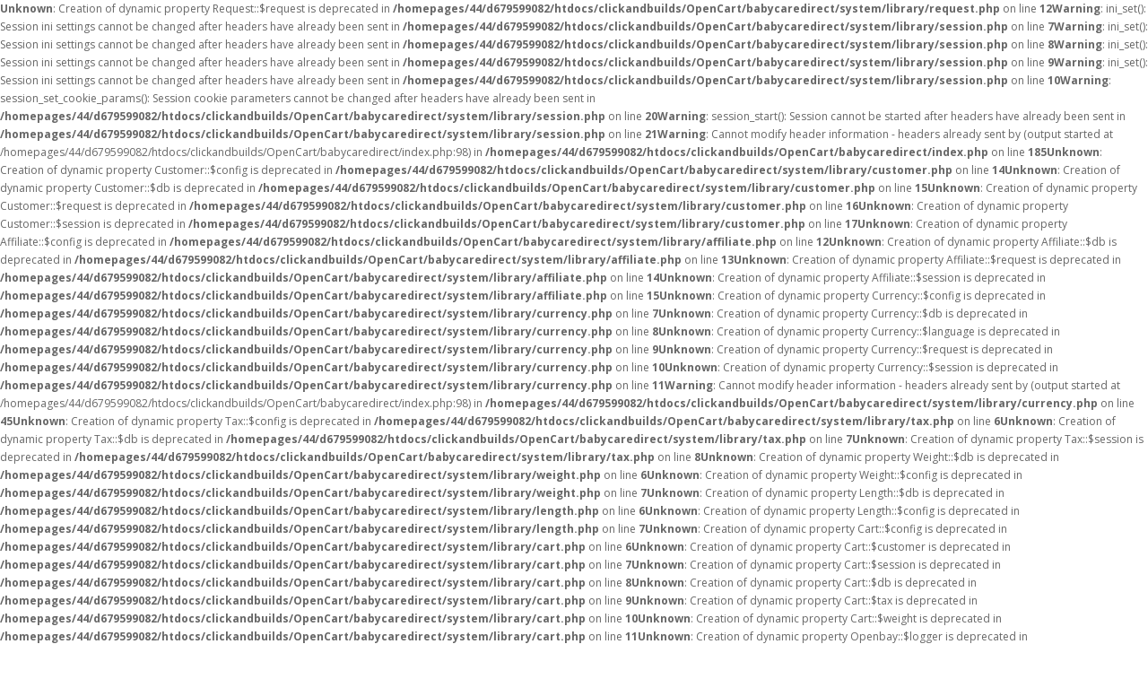

--- FILE ---
content_type: text/html; charset=UTF-8
request_url: http://babycaredirect.com/index.php?route=product/category&path=34_50
body_size: 4994
content:
<b>Unknown</b>: Creation of dynamic property Request::$request is deprecated in <b>/homepages/44/d679599082/htdocs/clickandbuilds/OpenCart/babycaredirect/system/library/request.php</b> on line <b>12</b><b>Warning</b>: ini_set(): Session ini settings cannot be changed after headers have already been sent in <b>/homepages/44/d679599082/htdocs/clickandbuilds/OpenCart/babycaredirect/system/library/session.php</b> on line <b>7</b><b>Warning</b>: ini_set(): Session ini settings cannot be changed after headers have already been sent in <b>/homepages/44/d679599082/htdocs/clickandbuilds/OpenCart/babycaredirect/system/library/session.php</b> on line <b>8</b><b>Warning</b>: ini_set(): Session ini settings cannot be changed after headers have already been sent in <b>/homepages/44/d679599082/htdocs/clickandbuilds/OpenCart/babycaredirect/system/library/session.php</b> on line <b>9</b><b>Warning</b>: ini_set(): Session ini settings cannot be changed after headers have already been sent in <b>/homepages/44/d679599082/htdocs/clickandbuilds/OpenCart/babycaredirect/system/library/session.php</b> on line <b>10</b><b>Warning</b>: session_set_cookie_params(): Session cookie parameters cannot be changed after headers have already been sent in <b>/homepages/44/d679599082/htdocs/clickandbuilds/OpenCart/babycaredirect/system/library/session.php</b> on line <b>20</b><b>Warning</b>: session_start(): Session cannot be started after headers have already been sent in <b>/homepages/44/d679599082/htdocs/clickandbuilds/OpenCart/babycaredirect/system/library/session.php</b> on line <b>21</b><b>Warning</b>: Cannot modify header information - headers already sent by (output started at /homepages/44/d679599082/htdocs/clickandbuilds/OpenCart/babycaredirect/index.php:98) in <b>/homepages/44/d679599082/htdocs/clickandbuilds/OpenCart/babycaredirect/index.php</b> on line <b>185</b><b>Unknown</b>: Creation of dynamic property Customer::$config is deprecated in <b>/homepages/44/d679599082/htdocs/clickandbuilds/OpenCart/babycaredirect/system/library/customer.php</b> on line <b>14</b><b>Unknown</b>: Creation of dynamic property Customer::$db is deprecated in <b>/homepages/44/d679599082/htdocs/clickandbuilds/OpenCart/babycaredirect/system/library/customer.php</b> on line <b>15</b><b>Unknown</b>: Creation of dynamic property Customer::$request is deprecated in <b>/homepages/44/d679599082/htdocs/clickandbuilds/OpenCart/babycaredirect/system/library/customer.php</b> on line <b>16</b><b>Unknown</b>: Creation of dynamic property Customer::$session is deprecated in <b>/homepages/44/d679599082/htdocs/clickandbuilds/OpenCart/babycaredirect/system/library/customer.php</b> on line <b>17</b><b>Unknown</b>: Creation of dynamic property Affiliate::$config is deprecated in <b>/homepages/44/d679599082/htdocs/clickandbuilds/OpenCart/babycaredirect/system/library/affiliate.php</b> on line <b>12</b><b>Unknown</b>: Creation of dynamic property Affiliate::$db is deprecated in <b>/homepages/44/d679599082/htdocs/clickandbuilds/OpenCart/babycaredirect/system/library/affiliate.php</b> on line <b>13</b><b>Unknown</b>: Creation of dynamic property Affiliate::$request is deprecated in <b>/homepages/44/d679599082/htdocs/clickandbuilds/OpenCart/babycaredirect/system/library/affiliate.php</b> on line <b>14</b><b>Unknown</b>: Creation of dynamic property Affiliate::$session is deprecated in <b>/homepages/44/d679599082/htdocs/clickandbuilds/OpenCart/babycaredirect/system/library/affiliate.php</b> on line <b>15</b><b>Unknown</b>: Creation of dynamic property Currency::$config is deprecated in <b>/homepages/44/d679599082/htdocs/clickandbuilds/OpenCart/babycaredirect/system/library/currency.php</b> on line <b>7</b><b>Unknown</b>: Creation of dynamic property Currency::$db is deprecated in <b>/homepages/44/d679599082/htdocs/clickandbuilds/OpenCart/babycaredirect/system/library/currency.php</b> on line <b>8</b><b>Unknown</b>: Creation of dynamic property Currency::$language is deprecated in <b>/homepages/44/d679599082/htdocs/clickandbuilds/OpenCart/babycaredirect/system/library/currency.php</b> on line <b>9</b><b>Unknown</b>: Creation of dynamic property Currency::$request is deprecated in <b>/homepages/44/d679599082/htdocs/clickandbuilds/OpenCart/babycaredirect/system/library/currency.php</b> on line <b>10</b><b>Unknown</b>: Creation of dynamic property Currency::$session is deprecated in <b>/homepages/44/d679599082/htdocs/clickandbuilds/OpenCart/babycaredirect/system/library/currency.php</b> on line <b>11</b><b>Warning</b>: Cannot modify header information - headers already sent by (output started at /homepages/44/d679599082/htdocs/clickandbuilds/OpenCart/babycaredirect/index.php:98) in <b>/homepages/44/d679599082/htdocs/clickandbuilds/OpenCart/babycaredirect/system/library/currency.php</b> on line <b>45</b><b>Unknown</b>: Creation of dynamic property Tax::$config is deprecated in <b>/homepages/44/d679599082/htdocs/clickandbuilds/OpenCart/babycaredirect/system/library/tax.php</b> on line <b>6</b><b>Unknown</b>: Creation of dynamic property Tax::$db is deprecated in <b>/homepages/44/d679599082/htdocs/clickandbuilds/OpenCart/babycaredirect/system/library/tax.php</b> on line <b>7</b><b>Unknown</b>: Creation of dynamic property Tax::$session is deprecated in <b>/homepages/44/d679599082/htdocs/clickandbuilds/OpenCart/babycaredirect/system/library/tax.php</b> on line <b>8</b><b>Unknown</b>: Creation of dynamic property Weight::$db is deprecated in <b>/homepages/44/d679599082/htdocs/clickandbuilds/OpenCart/babycaredirect/system/library/weight.php</b> on line <b>6</b><b>Unknown</b>: Creation of dynamic property Weight::$config is deprecated in <b>/homepages/44/d679599082/htdocs/clickandbuilds/OpenCart/babycaredirect/system/library/weight.php</b> on line <b>7</b><b>Unknown</b>: Creation of dynamic property Length::$db is deprecated in <b>/homepages/44/d679599082/htdocs/clickandbuilds/OpenCart/babycaredirect/system/library/length.php</b> on line <b>6</b><b>Unknown</b>: Creation of dynamic property Length::$config is deprecated in <b>/homepages/44/d679599082/htdocs/clickandbuilds/OpenCart/babycaredirect/system/library/length.php</b> on line <b>7</b><b>Unknown</b>: Creation of dynamic property Cart::$config is deprecated in <b>/homepages/44/d679599082/htdocs/clickandbuilds/OpenCart/babycaredirect/system/library/cart.php</b> on line <b>6</b><b>Unknown</b>: Creation of dynamic property Cart::$customer is deprecated in <b>/homepages/44/d679599082/htdocs/clickandbuilds/OpenCart/babycaredirect/system/library/cart.php</b> on line <b>7</b><b>Unknown</b>: Creation of dynamic property Cart::$session is deprecated in <b>/homepages/44/d679599082/htdocs/clickandbuilds/OpenCart/babycaredirect/system/library/cart.php</b> on line <b>8</b><b>Unknown</b>: Creation of dynamic property Cart::$db is deprecated in <b>/homepages/44/d679599082/htdocs/clickandbuilds/OpenCart/babycaredirect/system/library/cart.php</b> on line <b>9</b><b>Unknown</b>: Creation of dynamic property Cart::$tax is deprecated in <b>/homepages/44/d679599082/htdocs/clickandbuilds/OpenCart/babycaredirect/system/library/cart.php</b> on line <b>10</b><b>Unknown</b>: Creation of dynamic property Cart::$weight is deprecated in <b>/homepages/44/d679599082/htdocs/clickandbuilds/OpenCart/babycaredirect/system/library/cart.php</b> on line <b>11</b><b>Unknown</b>: Creation of dynamic property Openbay::$logger is deprecated in <b>/homepages/44/d679599082/htdocs/clickandbuilds/OpenCart/babycaredirect/system/library/openbay.php</b> on line <b>18</b><!DOCTYPE html>
<!--[if IE]><![endif]-->
<!--[if IE 8 ]><html dir="ltr" lang="en" class="ie8"><![endif]-->
<!--[if IE 9 ]><html dir="ltr" lang="en" class="ie9"><![endif]-->
<!--[if (gt IE 9)|!(IE)]><!-->
<html dir="ltr" lang="en">
<!--<![endif]-->
<head>
<meta charset="UTF-8" />
<meta name="viewport" content="width=device-width, initial-scale=1">
<meta http-equiv="X-UA-Compatible" content="IE=edge">
<title>JANE</title>
<base href="http://babycaredirect.com/" />
<meta name="description" content="JANE" />
<meta name="keywords" content= "JANE" />
<script src="catalog/view/javascript/jquery/jquery-2.1.1.min.js" type="text/javascript"></script>
<link href="catalog/view/javascript/bootstrap/css/bootstrap.min.css" rel="stylesheet" media="screen" />
<script src="catalog/view/javascript/bootstrap/js/bootstrap.min.js" type="text/javascript"></script>
<link href="catalog/view/javascript/font-awesome/css/font-awesome.min.css" rel="stylesheet" type="text/css" />
<link href="//fonts.googleapis.com/css?family=Open+Sans:400,400i,300,700" rel="stylesheet" type="text/css" />
<link href="catalog/view/theme/default/stylesheet/stylesheet.css" rel="stylesheet">
<link href="catalog/view/javascript/jquery/owl-carousel/owl.carousel.css" type="text/css" rel="stylesheet" media="screen" />
<link href="catalog/view/javascript/jquery/owl-carousel/owl.transitions.css" type="text/css" rel="stylesheet" media="screen" />
<script src="catalog/view/javascript/common.js" type="text/javascript"></script>
<link href="http://babycaredirect.com/index.php?route=product/category&amp;path=50" rel="canonical" />
<link href="http://babycaredirect.com/image/catalog/cart.png" rel="icon" />
<script src="catalog/view/javascript/jquery/owl-carousel/owl.carousel.min.js" type="text/javascript"></script>
<!-- Global site tag (gtag.js) - Google Analytics -->
<script async src="https://www.googletagmanager.com/gtag/js?id=UA-117414615-1"></script>
<script>
  window.dataLayer = window.dataLayer || [];
  function gtag(){dataLayer.push(arguments);}
  gtag('js', new Date());

  gtag('config', 'UA-117414615-1');
</script></head>
<body class="product-category-34_50">
<nav id="top">
  <div class="container">
            <div id="top-links" class="nav pull-right">
      <ul class="list-inline">
        <li><a href="http://babycaredirect.com/index.php?route=information/contact"><i class="fa fa-phone"></i></a> <span class="hidden-xs hidden-sm hidden-md">07886 089551</span></li>
        <li class="dropdown"><a href="http://babycaredirect.com/index.php?route=account/account" title="My Account" class="dropdown-toggle" data-toggle="dropdown"><i class="fa fa-user"></i> <span class="hidden-xs hidden-sm hidden-md">My Account</span> <span class="caret"></span></a>
          <ul class="dropdown-menu dropdown-menu-right">
                        <li><a href="http://babycaredirect.com/index.php?route=account/register">Register</a></li>
            <li><a href="http://babycaredirect.com/index.php?route=account/login">Login</a></li>
                      </ul>
        </li>
        <li><a href="http://babycaredirect.com/index.php?route=account/wishlist" id="wishlist-total" title="Wish List (0)"><i class="fa fa-heart"></i> <span class="hidden-xs hidden-sm hidden-md">Wish List (0)</span></a></li>
        <li><a href="http://babycaredirect.com/index.php?route=checkout/cart" title="Shopping Cart"><i class="fa fa-shopping-cart"></i> <span class="hidden-xs hidden-sm hidden-md">Shopping Cart</span></a></li>
        <li><a href="http://babycaredirect.com/index.php?route=checkout/checkout" title="Checkout"><i class="fa fa-share"></i> <span class="hidden-xs hidden-sm hidden-md">Checkout</span></a></li>
      </ul>
    </div>
  </div>
</nav>
<header>
  <div class="container">
    <div class="row">
      <div class="col-sm-4">
        <div id="logo">
                    <a href="http://babycaredirect.com/index.php?route=common/home"><img src="http://babycaredirect.com/image/catalog/babycaredirect_Logo.png" title="BabyCareDirect.com" alt="BabyCareDirect.com" class="img-responsive" /></a>
                  </div>
      </div>
      <div class="col-sm-5"><div id="search" class="input-group">
  <input type="text" name="search" value="" placeholder="Search" class="form-control input-lg" />
  <span class="input-group-btn">
    <button type="button" class="btn btn-default btn-lg"><i class="fa fa-search"></i></button>
  </span>
</div>      </div>
      <div class="col-sm-3"><div id="cart" class="btn-group btn-block">
  <button type="button" data-toggle="dropdown" data-loading-text="Loading..." class="btn btn-inverse btn-block btn-lg dropdown-toggle"><i class="fa fa-shopping-cart"></i> <span id="cart-total">0 item(s) - £0.00</span></button>
  <ul class="dropdown-menu pull-right">
        <li>
      <p class="text-center">Your shopping cart is empty!</p>
    </li>
      </ul>
</div>
</div>
    </div>
  </div>
</header>
<div class="container">
  <nav id="menu" class="navbar">
    <div class="navbar-header"><span id="category" class="visible-xs">Categories</span>
      <button type="button" class="btn btn-navbar navbar-toggle" data-toggle="collapse" data-target=".navbar-ex1-collapse"><i class="fa fa-bars"></i></button>
    </div>
    <div class="collapse navbar-collapse navbar-ex1-collapse">
      <ul class="nav navbar-nav">
                        <li class="dropdown"><a href="http://babycaredirect.com/index.php?route=product/category&amp;path=34" class="dropdown-toggle" data-toggle="dropdown">Brands</a>
          <div class="dropdown-menu">
            <div class="dropdown-inner">
                            <ul class="list-unstyled">
                                <li><a href="http://babycaredirect.com/index.php?route=product/category&amp;path=34_43">ABC Design (0)</a></li>
                                <li><a href="http://babycaredirect.com/index.php?route=product/category&amp;path=34_44">BabyStyle (1)</a></li>
                                <li><a href="http://babycaredirect.com/index.php?route=product/category&amp;path=34_74">Bugaboo (1)</a></li>
                                <li><a href="http://babycaredirect.com/index.php?route=product/category&amp;path=34_47">COSATTO (0)</a></li>
                              </ul>
                            <ul class="list-unstyled">
                                <li><a href="http://babycaredirect.com/index.php?route=product/category&amp;path=34_48">cybex (0)</a></li>
                                <li><a href="http://babycaredirect.com/index.php?route=product/category&amp;path=34_49">iCandy (2)</a></li>
                                <li><a href="http://babycaredirect.com/index.php?route=product/category&amp;path=34_50">JANE (0)</a></li>
                                <li><a href="http://babycaredirect.com/index.php?route=product/category&amp;path=34_51">JOOLZ (0)</a></li>
                              </ul>
                            <ul class="list-unstyled">
                                <li><a href="http://babycaredirect.com/index.php?route=product/category&amp;path=34_52">MACLAREN (0)</a></li>
                                <li><a href="http://babycaredirect.com/index.php?route=product/category&amp;path=34_53">MAMAS &amp; PAPAS (1)</a></li>
                                <li><a href="http://babycaredirect.com/index.php?route=product/category&amp;path=34_54">MAXI - COSI (0)</a></li>
                                <li><a href="http://babycaredirect.com/index.php?route=product/category&amp;path=34_75">Mutsy (0)</a></li>
                              </ul>
                            <ul class="list-unstyled">
                                <li><a href="http://babycaredirect.com/index.php?route=product/category&amp;path=34_56">Oyster by BabyStyle (0)</a></li>
                                <li><a href="http://babycaredirect.com/index.php?route=product/category&amp;path=34_55">QUINNY (0)</a></li>
                                <li><a href="http://babycaredirect.com/index.php?route=product/category&amp;path=34_38">SilverCross (0)</a></li>
                                <li><a href="http://babycaredirect.com/index.php?route=product/category&amp;path=34_39">Other Brands (1)</a></li>
                              </ul>
                          </div>
            <a href="http://babycaredirect.com/index.php?route=product/category&amp;path=34" class="see-all">Show All Brands</a> </div>
        </li>
                                <li class="dropdown"><a href="http://babycaredirect.com/index.php?route=product/category&amp;path=25" class="dropdown-toggle" data-toggle="dropdown">Prams &amp; Pushchairs</a>
          <div class="dropdown-menu">
            <div class="dropdown-inner">
                            <ul class="list-unstyled">
                                <li><a href="http://babycaredirect.com/index.php?route=product/category&amp;path=25_29">Prams &amp; Pushchairs (6)</a></li>
                                <li><a href="http://babycaredirect.com/index.php?route=product/category&amp;path=25_30">Travel Systems (0)</a></li>
                                <li><a href="http://babycaredirect.com/index.php?route=product/category&amp;path=25_35">Strollers (0)</a></li>
                                <li><a href="http://babycaredirect.com/index.php?route=product/category&amp;path=25_36">Doubles (1)</a></li>
                                <li><a href="http://babycaredirect.com/index.php?route=product/category&amp;path=25_31">Carrycots (3)</a></li>
                              </ul>
                          </div>
            <a href="http://babycaredirect.com/index.php?route=product/category&amp;path=25" class="see-all">Show All Prams &amp; Pushchairs</a> </div>
        </li>
                                <li class="dropdown"><a href="http://babycaredirect.com/index.php?route=product/category&amp;path=24" class="dropdown-toggle" data-toggle="dropdown">Car Seats &amp; Bases</a>
          <div class="dropdown-menu">
            <div class="dropdown-inner">
                            <ul class="list-unstyled">
                                <li><a href="http://babycaredirect.com/index.php?route=product/category&amp;path=24_68">Bases (0)</a></li>
                                <li><a href="http://babycaredirect.com/index.php?route=product/category&amp;path=24_69">Car Seats (0)</a></li>
                              </ul>
                          </div>
            <a href="http://babycaredirect.com/index.php?route=product/category&amp;path=24" class="see-all">Show All Car Seats &amp; Bases</a> </div>
        </li>
                                <li class="dropdown"><a href="http://babycaredirect.com/index.php?route=product/category&amp;path=17" class="dropdown-toggle" data-toggle="dropdown">Accessories</a>
          <div class="dropdown-menu">
            <div class="dropdown-inner">
                            <ul class="list-unstyled">
                                <li><a href="http://babycaredirect.com/index.php?route=product/category&amp;path=17_65">Adapters Seat &amp; Car Seat (0)</a></li>
                                <li><a href="http://babycaredirect.com/index.php?route=product/category&amp;path=17_61">Bags (0)</a></li>
                                <li><a href="http://babycaredirect.com/index.php?route=product/category&amp;path=17_64">Buggy Boards (0)</a></li>
                                <li><a href="http://babycaredirect.com/index.php?route=product/category&amp;path=17_76">Carrycots (0)</a></li>
                                <li><a href="http://babycaredirect.com/index.php?route=product/category&amp;path=17_59">Colour Packs (0)</a></li>
                                <li><a href="http://babycaredirect.com/index.php?route=product/category&amp;path=17_73">Comforts Pads &amp; Harnesses (0)</a></li>
                                <li><a href="http://babycaredirect.com/index.php?route=product/category&amp;path=17_77">Cup Holders/Clamps/Clips/Shopping (0)</a></li>
                                <li><a href="http://babycaredirect.com/index.php?route=product/category&amp;path=17_60">Footmuffs, Aprons &amp; Liners  (0)</a></li>
                                <li><a href="http://babycaredirect.com/index.php?route=product/category&amp;path=17_66">High Chairs (0)</a></li>
                                <li><a href="http://babycaredirect.com/index.php?route=product/category&amp;path=17_78">Hoods (0)</a></li>
                                <li><a href="http://babycaredirect.com/index.php?route=product/category&amp;path=17_62">Parasols (0)</a></li>
                                <li><a href="http://babycaredirect.com/index.php?route=product/category&amp;path=17_63">RainCovers (0)</a></li>
                                <li><a href="http://babycaredirect.com/index.php?route=product/category&amp;path=17_71">Shopping Baskets (0)</a></li>
                                <li><a href="http://babycaredirect.com/index.php?route=product/category&amp;path=17_72">Wheels (0)</a></li>
                                <li><a href="http://babycaredirect.com/index.php?route=product/category&amp;path=17_79">Other Parts (0)</a></li>
                              </ul>
                          </div>
            <a href="http://babycaredirect.com/index.php?route=product/category&amp;path=17" class="see-all">Show All Accessories</a> </div>
        </li>
                                <li class="dropdown"><a href="http://babycaredirect.com/index.php?route=product/category&amp;path=20" class="dropdown-toggle" data-toggle="dropdown">Playtime</a>
          <div class="dropdown-menu">
            <div class="dropdown-inner">
                            <ul class="list-unstyled">
                                <li><a href="http://babycaredirect.com/index.php?route=product/category&amp;path=20_27">Rockers (0)</a></li>
                                <li><a href="http://babycaredirect.com/index.php?route=product/category&amp;path=20_26">Walkers &amp; Bouncers (0)</a></li>
                                <li><a href="http://babycaredirect.com/index.php?route=product/category&amp;path=20_67">Toys (0)</a></li>
                              </ul>
                          </div>
            <a href="http://babycaredirect.com/index.php?route=product/category&amp;path=20" class="see-all">Show All Playtime</a> </div>
        </li>
                                <li><a href="http://babycaredirect.com/index.php?route=product/category&amp;path=33">Clothing</a></li>
                                <li><a href="http://babycaredirect.com/index.php?route=product/category&amp;path=70">Payment Plans</a></li>
                      </ul>
    </div>
  </nav>
</div>
<div class="container">
  <ul class="breadcrumb">
        <li><a href="http://babycaredirect.com/index.php?route=common/home"><i class="fa fa-home"></i></a></li>
        <li><a href="http://babycaredirect.com/index.php?route=product/category&amp;path=34">Brands</a></li>
        <li><a href="http://babycaredirect.com/index.php?route=product/category&amp;path=34_50">JANE</a></li>
      </ul>
  <div class="row"><aside id="column-left" class="col-sm-3 hidden-xs">
    <div class="list-group">
      <a href="http://babycaredirect.com/index.php?route=product/category&amp;path=34" class="list-group-item active">Brands (6)</a>
        <a href="http://babycaredirect.com/index.php?route=product/category&amp;path=34_43" class="list-group-item">&nbsp;&nbsp;&nbsp;- ABC Design (0)</a>
        <a href="http://babycaredirect.com/index.php?route=product/category&amp;path=34_44" class="list-group-item">&nbsp;&nbsp;&nbsp;- BabyStyle (1)</a>
        <a href="http://babycaredirect.com/index.php?route=product/category&amp;path=34_74" class="list-group-item">&nbsp;&nbsp;&nbsp;- Bugaboo (1)</a>
        <a href="http://babycaredirect.com/index.php?route=product/category&amp;path=34_47" class="list-group-item">&nbsp;&nbsp;&nbsp;- COSATTO (0)</a>
        <a href="http://babycaredirect.com/index.php?route=product/category&amp;path=34_48" class="list-group-item">&nbsp;&nbsp;&nbsp;- cybex (0)</a>
        <a href="http://babycaredirect.com/index.php?route=product/category&amp;path=34_49" class="list-group-item">&nbsp;&nbsp;&nbsp;- iCandy (2)</a>
        <a href="http://babycaredirect.com/index.php?route=product/category&amp;path=34_50" class="list-group-item active">&nbsp;&nbsp;&nbsp;- JANE (0)</a>
        <a href="http://babycaredirect.com/index.php?route=product/category&amp;path=34_51" class="list-group-item">&nbsp;&nbsp;&nbsp;- JOOLZ (0)</a>
        <a href="http://babycaredirect.com/index.php?route=product/category&amp;path=34_52" class="list-group-item">&nbsp;&nbsp;&nbsp;- MACLAREN (0)</a>
        <a href="http://babycaredirect.com/index.php?route=product/category&amp;path=34_53" class="list-group-item">&nbsp;&nbsp;&nbsp;- MAMAS &amp; PAPAS (1)</a>
        <a href="http://babycaredirect.com/index.php?route=product/category&amp;path=34_54" class="list-group-item">&nbsp;&nbsp;&nbsp;- MAXI - COSI (0)</a>
        <a href="http://babycaredirect.com/index.php?route=product/category&amp;path=34_75" class="list-group-item">&nbsp;&nbsp;&nbsp;- Mutsy (0)</a>
        <a href="http://babycaredirect.com/index.php?route=product/category&amp;path=34_56" class="list-group-item">&nbsp;&nbsp;&nbsp;- Oyster by BabyStyle (0)</a>
        <a href="http://babycaredirect.com/index.php?route=product/category&amp;path=34_55" class="list-group-item">&nbsp;&nbsp;&nbsp;- QUINNY (0)</a>
        <a href="http://babycaredirect.com/index.php?route=product/category&amp;path=34_38" class="list-group-item">&nbsp;&nbsp;&nbsp;- SilverCross (0)</a>
        <a href="http://babycaredirect.com/index.php?route=product/category&amp;path=34_39" class="list-group-item">&nbsp;&nbsp;&nbsp;- Other Brands (1)</a>
              <a href="http://babycaredirect.com/index.php?route=product/category&amp;path=25" class="list-group-item">Prams &amp; Pushchairs (6)</a>
        <a href="http://babycaredirect.com/index.php?route=product/category&amp;path=24" class="list-group-item">Car Seats &amp; Bases (0)</a>
        <a href="http://babycaredirect.com/index.php?route=product/category&amp;path=17" class="list-group-item">Accessories (0)</a>
        <a href="http://babycaredirect.com/index.php?route=product/category&amp;path=20" class="list-group-item">Playtime (0)</a>
        <a href="http://babycaredirect.com/index.php?route=product/category&amp;path=33" class="list-group-item">Clothing (0)</a>
        <a href="http://babycaredirect.com/index.php?route=product/category&amp;path=70" class="list-group-item">Payment Plans (0)</a>
    </div>
    <div id="banner0" class="owl-carousel">
    <div class="item">
        <a href="http://babycaredirect.com/index.php?route=product/category&amp;path=70"><img src="http://babycaredirect.com/image/cache/catalog/Images/banners/payment plansHome Page Carosel-182x182.jpg" alt="Payment Plans" class="img-responsive" /></a>
      </div>
  </div>
<script type="text/javascript"><!--
$('#banner0').owlCarousel({
	items: 6,
	autoPlay: 3000,
	singleItem: true,
	navigation: false,
	pagination: false,
	transitionStyle: 'fade'
});
--></script>
  </aside>
                <div id="content" class="col-sm-9">      <h2>JANE</h2>
            <div class="row">
                <div class="col-sm-2"><img src="http://babycaredirect.com/image/cache/catalog/Images/Manufacturers/jane logo-80x80.gif" alt="JANE" title="JANE" class="img-thumbnail" /></div>
                        <div class="col-sm-10"><p><br></p></div>
              </div>
      <hr>
                              <p>There are no products to list in this category.</p>
      <div class="buttons">
        <div class="pull-right"><a href="http://babycaredirect.com/index.php?route=common/home" class="btn btn-primary">Continue</a></div>
      </div>
            </div>
    </div>
</div>
<footer>
  <div class="container">
    <div class="row">
            <div class="col-sm-3">
        <h5>Information</h5>
        <ul class="list-unstyled">
                    <li><a href="http://babycaredirect.com/index.php?route=information/information&amp;information_id=4">About Us</a></li>
                    <li><a href="http://babycaredirect.com/index.php?route=information/information&amp;information_id=6">Delivery &amp; Returns</a></li>
                    <li><a href="http://babycaredirect.com/index.php?route=information/information&amp;information_id=3">Privacy Policy &amp; GDPR</a></li>
                    <li><a href="http://babycaredirect.com/index.php?route=information/information&amp;information_id=5">Terms &amp; Conditions</a></li>
                    <li><a href="http://babycaredirect.com/index.php?route=information/information&amp;information_id=7">Payment Plan Request Form</a></li>
                  </ul>
      </div>
            <div class="col-sm-3">
        <h5>Customer Service</h5>
        <ul class="list-unstyled">
          <li><a href="http://babycaredirect.com/index.php?route=information/contact">Contact Us</a></li>
          <li><a href="http://babycaredirect.com/index.php?route=account/return/add">Returns</a></li>
          <li><a href="http://babycaredirect.com/index.php?route=information/sitemap">Site Map</a></li>
        </ul>
      </div>
      <div class="col-sm-3">
        <h5>Extras</h5>
        <ul class="list-unstyled">
          <li><a href="http://babycaredirect.com/index.php?route=product/manufacturer">Brands</a></li>
          <li><a href="http://babycaredirect.com/index.php?route=account/voucher">Gift Vouchers</a></li>
          <li><a href="http://babycaredirect.com/index.php?route=affiliate/account">Affiliates</a></li>
          <li><a href="http://babycaredirect.com/index.php?route=product/special">Specials</a></li>
        </ul>
      </div>
      <div class="col-sm-3">
        <h5>My Account</h5>
        <ul class="list-unstyled">
          <li><a href="http://babycaredirect.com/index.php?route=account/account">My Account</a></li>
          <li><a href="http://babycaredirect.com/index.php?route=account/order">Order History</a></li>
          <li><a href="http://babycaredirect.com/index.php?route=account/wishlist">Wish List</a></li>
          <li><a href="http://babycaredirect.com/index.php?route=account/newsletter">Newsletter</a></li>
        </ul>
      </div>
    </div>
    <hr>
    <p>Limited Company registered in England & Wales 10748598</a><br /> BabyCareDirect.com &copy; 2026</p>
  </div>
</footer>

<!--
OpenCart is open source software and you are free to remove the powered by OpenCart if you want, but its generally accepted practise to make a small donation.
Please donate via PayPal to donate@opencart.com
//-->

<!-- Theme created by Welford Media for OpenCart 2.0 www.welfordmedia.co.uk -->

</body></html>